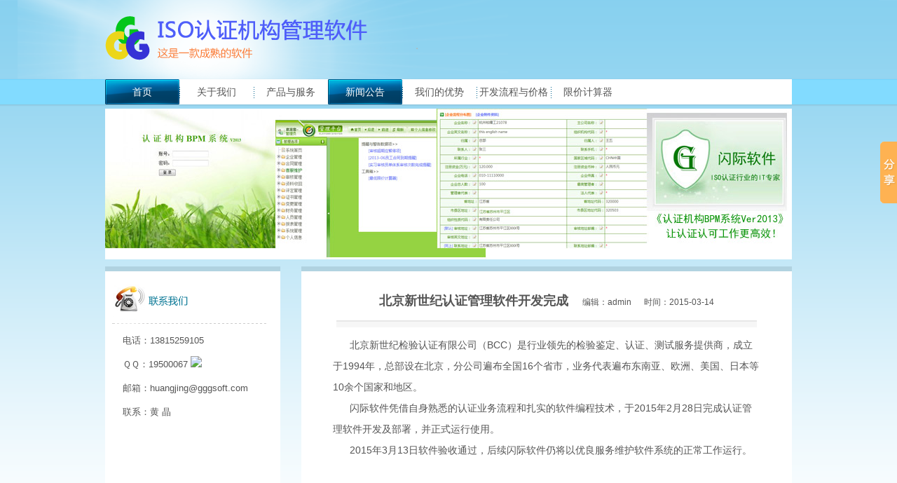

--- FILE ---
content_type: text/html
request_url: http://gggsoft.com/action-news-id-14.html
body_size: 6291
content:
<!DOCTYPE html PUBLIC "-//W3C//DTD XHTML 1.0 Transitional//EN"    "http://www.w3.org/TR/xhtml1/DTD/xhtml1-transitional.dtd">
<html xmlns="http://www.w3.org/1999/xhtml" xml:lang="zh" lang="zh" dir="ltr">
<head profile="http://www.w3.org/2000/08/w3c-synd/#">
	<meta http-equiv="Content-Type" content="text/html; charset=utf-8" />
	<meta name="keywords" content="ISO认证机构软件,认证流程管理软件,认证流程管理系统,企业流程管理软件,ISO9000,产品认证" />
	<meta name="DEscription" content="闪际软件,致力于认证机构工作流程管理软件研发,为ISO认证机构提供“一站式”的IT整体解决方案,覆盖范围ISO9001,ISO14001,ISO18000,TS16949,产品认证,食品认证" />
	<meta name="Author" content="闪际软件" />
	<title>北京新世纪认证管理软件开发完成,ISO认证机构管理软件,认证流程管理系统</title>
	<link rel="shortcut icon" href="./images/gggsoft.ico" />
	<link rel="stylesheet" type="text/css" href="css/main.css" />
</head>
<body>
<div class="head">
	<div class="head-top">
		<div class="logo">
			<img style="vertical-align:top;padding-top:20px" title="认证机构软件,闪际软件" src="images/header-default.png">
			<!--<img title="闪际软件二维码" height="110" src="images/vcard.png">-->
		</div>
	</div>
	<div class="nav clear">
		<ul>
			<li><a href="./" style="background: url(./images/nav_bg_hover.png) no-repeat;color:#FFFFFF">首页</a></li>
			<li><a href="action-about_us.html" >关于我们</a></li>
			<li><a href="action-product.html" >产品与服务</a></li>
			<li><a href="action-news.html" style="background: url(./images/nav_bg_hover.png) no-repeat;color:#FFFFFF">新闻公告</a></li>
			<li><a href="action-other_server.html" >我们的优势</a></li>
			<!--<li><a href="action-desgin_log.html" >闪际软件学院</a></li>-->
			<li><a href="action-contact.html" >开发流程与价格</a></li>
			<li><a href="action-leastprice.html" >限价计算器</a></li>
			<!--<li><a href="action-log.html" >开发日志</a></li>-->
		</ul>
	</div>
</div>
<div class="banner clear">
<img src="./images/banner2.jpg">
</div><!--
-->
<div class="ny_index">
	<div class="ny2 left">
		<div class="ny_left2 left"></div>
		<div class="ny_mid2 left">
			<div class="ny_top2 left"></div>
			<div class="ny_main2">
				<div class="lianxi"><img src="./images/lianxi.gif"></div>
				<div style="margin-top:10px;margin-left:15px">
					电话：13815259105
				</div>
				<div style="margin-top:10px;margin-left:15px">
					ＱＱ：19500067<a href="http://wpa.qq.com/msgrd?v=3&uin=19500067&site=qq&&Menu=no" target="_blank">
					<img border="0" height="16px" src="http://wpa.qq.com/pa?p=1:19500067:4">
					</a>
				</div>
				<div style="margin-top:10px;margin-left:15px">
					邮箱：huangjing@gggsoft.com
				</div>
				<div style="margin-top:10px;margin-left:15px">
					联系：黄 晶
				</div>
			</div>
		</div>
		<div class="ny_right2 right"></div>
	</div>
	<div class="ny right">
		<div class="ny_left left"></div>
		<div class="ny_mid left">
			<div class="ny_top left"></div>
			<div class="ny_main">
				<div class="ny_title">
					北京新世纪认证管理软件开发完成 &nbsp;&nbsp;
					<span class="ny_title_ex">编辑：admin &nbsp;&nbsp;&nbsp;&nbsp; 时间：2015-03-14</span>
				</div>
				<div class="ny_title_line"><img src="./images/line8.png" width="600" height="10px"></div>
				<div class="ny_msg text20">
				<p>北京新世纪检验认证有限公司（BCC）是行业领先的检验鉴定、认证、测试服务提供商，成立于1994年，总部设在北京，分公司遍布全国16个省市，业务代表遍布东南亚、欧洲、美国、日本等10余个国家和地区。&nbsp;&nbsp;&nbsp;&nbsp;&nbsp;&nbsp;&nbsp;&nbsp;</p><p>闪际软件凭借自身熟悉的认证业务流程和扎实的软件编程技术，于2015年2月28日完成认证管理软件开发及部署，并正式运行使用。</p><p>2015年3月13日软件验收通过，后续闪际软件仍将以优良服务维护软件系统的正常工作运行。</p><p>&nbsp;</p>
				<br>转载请注明本站出处：<a href="http://www.gggsoft.com/action-news-id-14.html">闪际软件-认证流程管理软件</a><br>http://www.gggsoft.com/action-news-id-14.html
				</div>
			</div>
		</div>
		<div class="ny_right right"></div>
	</div>
</div>
<!----><div class="foot clear">
	<div class="foot_msg">
		<span style="font-family:Arial">&copy;</span> CopyRight 2013-2020 &nbsp; <a href="http://www.gggsoft.com">苏州闪际软件有限公司</a>

		&nbsp;&nbsp;
		<a target="_blank" href="http://www.beian.miit.gov.cn">苏ICP备13025141号</a>
		&nbsp;&nbsp;
<script type="text/javascript">var cnzz_protocol = (("https:" == document.location.protocol) ? " https://" : " http://");document.write(unescape("%3Cspan id='cnzz_stat_icon_5248276'%3E%3C/span%3E%3Cscript src='" + cnzz_protocol + "s6.cnzz.com/stat.php%3Fid%3D5248276' type='text/javascript'%3E%3C/script%3E"));</script>

<!--<script src="http://s6.cnzz.com/stat.php?id=5248276&web_id=5248276" language="JavaScript"></script>-->
<script type="text/javascript">
var _bdhmProtocol = (("https:" == document.location.protocol) ? " https://" : " http://");
document.write(unescape("%3Cscript src='" + _bdhmProtocol + "hm.baidu.com/h.js%3F08775ce4a1391cc81852d7d89fadaf99' type='text/javascript'%3E%3C/script%3E"));
</script>

		<br>
		友情链接：<a title="认证流程管理软件" href="http://www.gggsoft.com/action-about_us.html" target="_blank">认证流程管理软件</a>
		<a title="认证机构软件"  href="http://www.gggsoft.com/action-product.html" target="_blank">认证机构软件</a>
		<a title="认证机构软件"  href="http://www.gggsoft.com/wap/" target="_blank">认证管理软件</a>
		<a href="http://www.kuaidi100.com/" target="_blank">快递查询</a>
	</div>
</div>
<!-- Baidu Button BEGIN -->
<script type="text/javascript" id="bdshare_js" data="type=slide&amp;img=0&amp;pos=right&amp;uid=6701164" ></script>
<script type="text/javascript" id="bdshell_js"></script>
<script type="text/javascript">
document.getElementById("bdshell_js").src = "http://bdimg.share.baidu.com/static/js/shell_v2.js?cdnversion=" + Math.ceil(new Date()/3600000);
</script>
<!-- Baidu Button END -->
</body>
</html>

--- FILE ---
content_type: text/css
request_url: http://gggsoft.com/css/main.css
body_size: 5024
content:
* {
	PADDING-BOTTOM: 0px; MARGIN: 0px; PADDING-LEFT: 0px; PADDING-RIGHT: 0px; PADDING-TOP: 0px;margin:auto;
}
BODY {
	LINE-HEIGHT: 24px; FONT-FAMILY: '宋体','黑体', sans-serif; BACKGROUND: url(../images/bg.png) repeat-x; COLOR: #555555; FONT-SIZE: 13px
}
INPUT {
	FONT-FAMILY: '宋体','黑体',Arial, "微软雅黑"; FONT-SIZE: 12px
}
OPTION {
	FONT-FAMILY: '宋体','黑体',Arial, "微软雅黑"; FONT-SIZE: 12px
}
LI {
	LIST-STYLE-TYPE: none;
}
.left {
	FLOAT: left
}
.right {
	FLOAT: right
}
.clear {
	CLEAR: both
}
A {
	COLOR: #555555; TEXT-DECORATION: none
}
.text20 {
	TEXT-INDENT: 24px
}
/*全局分页*/
.pages{float:left;}
.pages,.pages .pagesone{line-height:20px;height:20px;font-family:Tahoma;}
.pages a,.pages b,.pages .pagesone{display:block;float:left;margin-right:3px;}
.pages a{border:1px solid #a2c379;background-color:#f9f9f9;padding:0 7px;color:#666;}
.pages b,.pages a:hover,.pages .current{background-color:#c9eb9f;color:#777;border:1px solid #a2c379;text-decoration:none;padding:0 7px;}
.pages .fl{color:#666;padding:0 6px 0 3px;float:left;}
.pages .pagesone{border:1px solid #a2c379;background-color:#ffffff;float:left;}
.pages input{padding:0;float:left;background:none;border:0;margin:0px 3px 0 3px;width:22px;}
.pages button{height:20px;background-color:#f4f8fb;padding:0 4px;border:0 none;color:#666;border-left:1px solid #a2c379;cursor:pointer;float:left;margin:0;overflow:visible;}
.fr .pages{float:right;}/*ie6*/
.edit_img{width:20px;border:0px;cursor:pointer;margin-right:5px;}/*编辑图标*/
.edit_img_q{width:20px;border:0px;cursor:pointer;margin-right:5px;}
/******/
.head{margin:0px auto;width:1230px;height:155px;background: url("../images/bg1.png") repeat-x center top;OVERFLOW: hidden;}
.head-top{width:100%;height:113px}
.logo{padding-top:0px;padding-left:120px;vertical-align:top}
.nav{width:980px;height:36px;background-color:#FFFFFF}
.nav ul li{float:left;}
.nav ul li a{display:inline-block;width:106px;height:36px;text-align:center;font-size:14px;font-weight:500;padding-top:6px;background: url(../images/nav_line.png) no-repeat 0px 11px;}
.nav ul li a:hover{background: url("../images/nav_bg_hover.png") no-repeat;color:#FFFFFF}
.banner{width:980px;height:215px;}
.main_content{background: url("../images/index_bg.png") no-repeat;height:577px;width:990px;}
.news{padding-top:65px;padding-left:25px;width:245px;height:245px; overflow:hidden;text-overflow:ellipsis;}
.news ul li{list-style-type:none;white-space:nowrap;overflow:hidden;text-overflow:ellipsis;height:24px;}
.product{margin-left:22px;padding-top:65px;padding-left:25px;padding-right:14px;width:390px;height:245px;}
.desgin_log{margin-left:12px;padding-top:65px;padding-left:20px;width:215px;height:245px;overflow:hidden;text-overflow:ellipsis;}
.desgin_log ul li{list-style-type:none;white-space:nowrap;overflow:hidden;text-overflow:ellipsis;height:24px;}
.contact{padding-top:65px;padding-left:27px;width:250px;height:80px;}
.about_us{margin-left:120px;padding-top:65px;padding-left:10px;width:220px;height:80px;overflow:hidden;}
.other{margin-left:105px;padding-top:65px;padding-left:15px;width:230px;height:80px;overflow:hidden;}
.foot{background: url("../images/footbg.png") repeat-x 100%;width:100%;height:205px;}
.foot_msg{padding-top:20px;width:980px;height:50px;text-align:center;}
/*****/
.ny_index{width:980px;margin-top:10px;}

.ny2{min-height:577px;width:270px;}
/*.ny_left2{background: url("../images/con_left_zz.png") repeat-y top right;width:10px;min-height:500px;}*/
.ny_mid2{WIDTH: 250px;min-height:500px;}
.ny_top2{WIDTH: 250px; BACKGROUND: url("../images/con_top.png") repeat-x; HEIGHT: 7px}
/*.ny_right2{background: url("../images/con_right_zz.png") repeat-y top left;width:10px;min-height:500px;}*/
.lianxi{padding-top:7px;}
.ny_main2{background-color:#FFFFFF;margin-top:7px;height:400px;width:230px;padding:10px;}

.ny{min-height:577px;width:700px;}
/*.ny_left{background: url("../images/con_left_zz.png") repeat-y top right;width:10px;min-height:500px;}*/
.ny_mid{WIDTH: 700px;min-height:500px;}
.ny_top{WIDTH: 700px; background: url("../images/con_top.png") repeat-x; HEIGHT: 7px}
/*.ny_right{background: url("../images/con_right_zz.png") repeat-y top left;width:10px;min-height:500px;}*/
.ny_main{background-color:#FFFFFF;margin-top:7px;height:100%;width:100%}
.ny_title{width:100%;height:30px;padding-top:30px;text-align:center;font-size:18px;font-weight:600;}
.ny_title_ex{font-size:12px;font-weight:500;}
.ny_title_line{width:670px;height:20px;text-align:center;padding-top:10px;}
.ny_msg{width:610px;min-height:400px;padding-bottom:50px;font-size:14px;line-height:30px}
.list_line{width:600px;height:10px;background: url("../images/list_line.png") repeat-x;}
/*pre {TEXT-INDENT:0;background-color:#F1F1F1;color:#006600;width:90%;padding:15px;border:1px dashed #C1C1C1;word-wrap:break-word;word-break:break-all;}*/
blockquote {TEXT-INDENT:0;background-color:#F1F1F1;width:90%;color:#006600;width:90%;padding:15px;border:1px dashed #C1C1C1;word-wrap:break-word;word-break:break-all;}